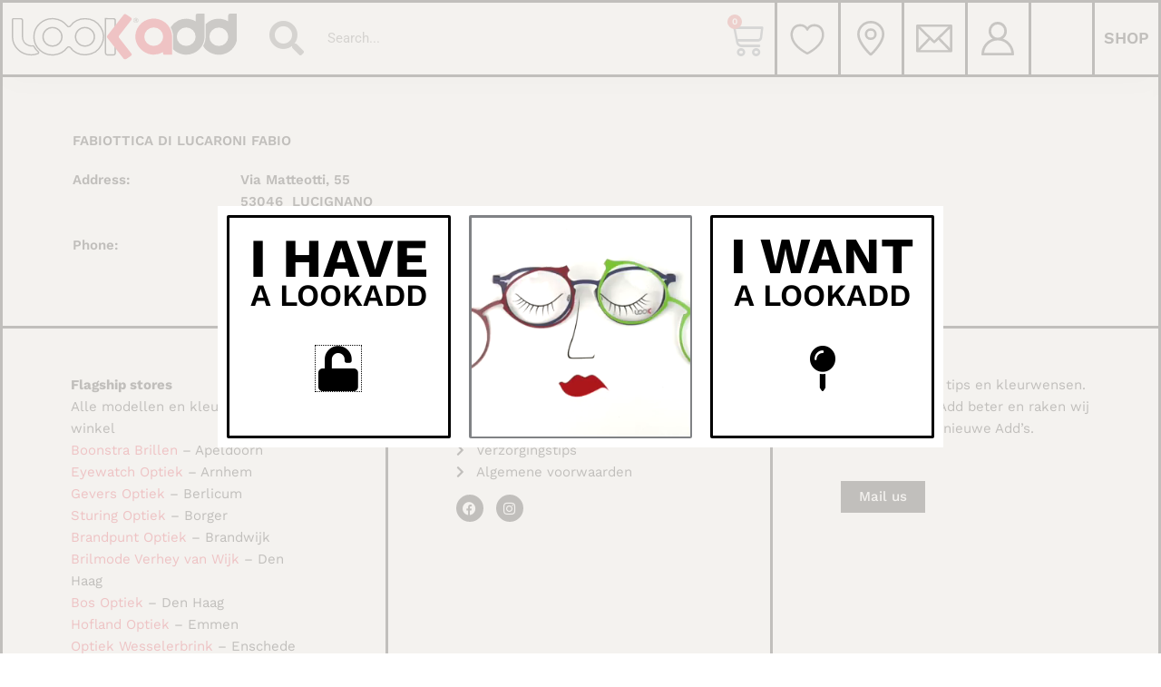

--- FILE ---
content_type: text/css; charset=utf-8
request_url: https://lookadd.com/wp-content/uploads/elementor/css/post-99.css?ver=1765440013
body_size: 1647
content:
.elementor-99 .elementor-element.elementor-element-781ea3e .elementor-repeater-item-70f166b.jet-parallax-section__layout .jet-parallax-section__image{background-size:auto;}.elementor-99 .elementor-element.elementor-element-9b202e9 .jet-mobile-menu__container .jet-mobile-menu__controls{padding:0px 0px 0px 0px;}.elementor-99 .elementor-element.elementor-element-9b202e9 .jet-mobile-menu__container .jet-mobile-menu__container-inner{padding:15px 30px 15px 30px;border-radius:0px 0px 0px 0px;}.elementor-99 .elementor-element.elementor-element-9b202e9 .jet-mobile-menu__container{border-radius:0px 0px 0px 0px;z-index:999;}.elementor-99 .elementor-element.elementor-element-9b202e9 .jet-mobile-menu-widget .jet-mobile-menu-cover{z-index:calc(999-1);}.elementor-99 .elementor-element.elementor-element-9b202e9 .jet-mobile-menu__container .jet-mobile-menu__after-template{padding:0px 0px 0px 0px;}.elementor-99 .elementor-element.elementor-element-9b202e9 .jet-mobile-menu__item .jet-menu-icon{align-self:center;justify-content:center;}.elementor-99 .elementor-element.elementor-element-9b202e9 .jet-mobile-menu__item .jet-menu-badge{align-self:flex-start;}.elementor-widget-image .widget-image-caption{color:var( --e-global-color-text );font-family:var( --e-global-typography-text-font-family ), Sans-serif;font-weight:var( --e-global-typography-text-font-weight );}.elementor-widget-search-form input[type="search"].elementor-search-form__input{font-family:var( --e-global-typography-text-font-family ), Sans-serif;font-weight:var( --e-global-typography-text-font-weight );}.elementor-widget-search-form .elementor-search-form__input,
					.elementor-widget-search-form .elementor-search-form__icon,
					.elementor-widget-search-form .elementor-lightbox .dialog-lightbox-close-button,
					.elementor-widget-search-form .elementor-lightbox .dialog-lightbox-close-button:hover,
					.elementor-widget-search-form.elementor-search-form--skin-full_screen input[type="search"].elementor-search-form__input{color:var( --e-global-color-text );fill:var( --e-global-color-text );}.elementor-widget-search-form .elementor-search-form__submit{font-family:var( --e-global-typography-text-font-family ), Sans-serif;font-weight:var( --e-global-typography-text-font-weight );background-color:var( --e-global-color-secondary );}.elementor-99 .elementor-element.elementor-element-23d918c .elementor-search-form{text-align:right;}.elementor-99 .elementor-element.elementor-element-23d918c .elementor-search-form__toggle{--e-search-form-toggle-size:30px;--e-search-form-toggle-color:#000000;--e-search-form-toggle-background-color:#FFFFFF00;--e-search-form-toggle-icon-size:calc(75em / 100);--e-search-form-toggle-border-width:0px;--e-search-form-toggle-border-radius:0px;}.elementor-99 .elementor-element.elementor-element-23d918c.elementor-search-form--skin-full_screen .elementor-search-form__container{background-color:#FFFFFFF5;}.elementor-99 .elementor-element.elementor-element-23d918c:not(.elementor-search-form--skin-full_screen) .elementor-search-form__container{border-radius:3px;}.elementor-99 .elementor-element.elementor-element-23d918c.elementor-search-form--skin-full_screen input[type="search"].elementor-search-form__input{border-radius:3px;}.elementor-widget-woocommerce-menu-cart .elementor-menu-cart__toggle .elementor-button{font-family:var( --e-global-typography-primary-font-family ), Sans-serif;font-weight:var( --e-global-typography-primary-font-weight );}.elementor-widget-woocommerce-menu-cart .elementor-menu-cart__product-name a{font-family:var( --e-global-typography-primary-font-family ), Sans-serif;font-weight:var( --e-global-typography-primary-font-weight );}.elementor-widget-woocommerce-menu-cart .elementor-menu-cart__product-price{font-family:var( --e-global-typography-primary-font-family ), Sans-serif;font-weight:var( --e-global-typography-primary-font-weight );}.elementor-widget-woocommerce-menu-cart .elementor-menu-cart__footer-buttons .elementor-button{font-family:var( --e-global-typography-primary-font-family ), Sans-serif;font-weight:var( --e-global-typography-primary-font-weight );}.elementor-widget-woocommerce-menu-cart .elementor-menu-cart__footer-buttons a.elementor-button--view-cart{font-family:var( --e-global-typography-primary-font-family ), Sans-serif;font-weight:var( --e-global-typography-primary-font-weight );}.elementor-widget-woocommerce-menu-cart .elementor-menu-cart__footer-buttons a.elementor-button--checkout{font-family:var( --e-global-typography-primary-font-family ), Sans-serif;font-weight:var( --e-global-typography-primary-font-weight );}.elementor-widget-woocommerce-menu-cart .woocommerce-mini-cart__empty-message{font-family:var( --e-global-typography-primary-font-family ), Sans-serif;font-weight:var( --e-global-typography-primary-font-weight );}.elementor-99 .elementor-element.elementor-element-fa26cca{--divider-style:solid;--subtotal-divider-style:solid;--elementor-remove-from-cart-button:none;--remove-from-cart-button:block;--toggle-button-icon-color:#000000;--toggle-button-background-color:#FFFFFF00;--toggle-button-border-color:#FFFFFF00;--toggle-button-icon-hover-color:#000000;--toggle-button-hover-background-color:#02010100;--toggle-button-hover-border-color:#FFFFFF00;--toggle-button-border-width:0px;--toggle-button-border-radius:0px;--toggle-icon-size:23px;--cart-border-style:none;--divider-width:0px;--subtotal-divider-top-width:0px;--subtotal-divider-right-width:0px;--subtotal-divider-bottom-width:0px;--subtotal-divider-left-width:0px;--cart-footer-layout:1fr 1fr;--products-max-height-sidecart:calc(100vh - 240px);--products-max-height-minicart:calc(100vh - 385px);--space-between-buttons:0px;--cart-footer-buttons-border-radius:0px;}body:not(.rtl) .elementor-99 .elementor-element.elementor-element-fa26cca .elementor-menu-cart__toggle .elementor-button-icon .elementor-button-icon-qty[data-counter]{right:-0.7em;top:-0.7em;}body.rtl .elementor-99 .elementor-element.elementor-element-fa26cca .elementor-menu-cart__toggle .elementor-button-icon .elementor-button-icon-qty[data-counter]{right:0.7em;top:-0.7em;left:auto;}.elementor-99 .elementor-element.elementor-element-fa26cca .widget_shopping_cart_content{--subtotal-divider-left-width:0;--subtotal-divider-right-width:0;}.elementor-99 .elementor-element.elementor-element-781ea3e{border-style:solid;}.elementor-99 .elementor-element.elementor-element-6a37b775 > .elementor-container > .elementor-column > .elementor-widget-wrap{align-content:center;align-items:center;}.elementor-99 .elementor-element.elementor-element-6a37b775 .elementor-repeater-item-2fffc29.jet-parallax-section__layout .jet-parallax-section__image{background-size:auto;}.elementor-99 .elementor-element.elementor-element-1769a4a1:not(.elementor-motion-effects-element-type-background) > .elementor-widget-wrap, .elementor-99 .elementor-element.elementor-element-1769a4a1 > .elementor-widget-wrap > .elementor-motion-effects-container > .elementor-motion-effects-layer{background-color:#FFFFFF;}.elementor-bc-flex-widget .elementor-99 .elementor-element.elementor-element-1769a4a1.elementor-column .elementor-widget-wrap{align-items:center;}.elementor-99 .elementor-element.elementor-element-1769a4a1.elementor-column.elementor-element[data-element_type="column"] > .elementor-widget-wrap.elementor-element-populated{align-content:center;align-items:center;}.elementor-99 .elementor-element.elementor-element-1769a4a1.elementor-column > .elementor-widget-wrap{justify-content:center;}.elementor-99 .elementor-element.elementor-element-1769a4a1 > .elementor-element-populated{border-style:solid;border-width:0px 0px 0px 0px;transition:background 0.3s, border 0.3s, border-radius 0.3s, box-shadow 0.3s;margin:0px 0px 0px 0px;--e-column-margin-right:0px;--e-column-margin-left:0px;padding:0px 0px 0px 0px;}.elementor-99 .elementor-element.elementor-element-1769a4a1 > .elementor-element-populated > .elementor-background-overlay{transition:background 0.3s, border-radius 0.3s, opacity 0.3s;}.elementor-99 .elementor-element.elementor-element-6a37b775:not(.elementor-motion-effects-element-type-background), .elementor-99 .elementor-element.elementor-element-6a37b775 > .elementor-motion-effects-container > .elementor-motion-effects-layer{background-color:#FFFFFF;}.elementor-99 .elementor-element.elementor-element-6a37b775{border-style:solid;border-width:0px 0px 3px 0px;border-color:#000000;box-shadow:0px 0px 38px 0px rgba(0,0,0,0.1);transition:background 0.3s, border 0.3s, border-radius 0.3s, box-shadow 0.3s;margin-top:0px;margin-bottom:0px;padding:0px 0px 0px 0px;}.elementor-99 .elementor-element.elementor-element-6a37b775 > .elementor-background-overlay{transition:background 0.3s, border-radius 0.3s, opacity 0.3s;}.elementor-theme-builder-content-area{height:400px;}.elementor-location-header:before, .elementor-location-footer:before{content:"";display:table;clear:both;}@media(min-width:768px){.elementor-99 .elementor-element.elementor-element-1769a4a1{width:73%;}.elementor-99 .elementor-element.elementor-element-ed31efc{width:27%;}}@media(max-width:1175px){.elementor-99 .elementor-element.elementor-element-36c9c91.elementor-column > .elementor-widget-wrap{justify-content:flex-start;}.elementor-99 .elementor-element.elementor-element-f7c569d img{width:100%;}.elementor-99 .elementor-element.elementor-element-844bced.elementor-column > .elementor-widget-wrap{justify-content:flex-end;}.elementor-99 .elementor-element.elementor-element-23d918c{width:auto;max-width:auto;}.elementor-99 .elementor-element.elementor-element-23d918c > .elementor-widget-container{padding:10px 0px 0px 0px;}.elementor-99 .elementor-element.elementor-element-fa26cca{width:auto;max-width:auto;--main-alignment:right;}.elementor-99 .elementor-element.elementor-element-6a37b775{padding:20px 20px 20px 20px;}}@media(max-width:767px){.elementor-99 .elementor-element.elementor-element-36c9c91{width:25%;z-index:1001;}.elementor-bc-flex-widget .elementor-99 .elementor-element.elementor-element-36c9c91.elementor-column .elementor-widget-wrap{align-items:center;}.elementor-99 .elementor-element.elementor-element-36c9c91.elementor-column.elementor-element[data-element_type="column"] > .elementor-widget-wrap.elementor-element-populated{align-content:center;align-items:center;}.elementor-99 .elementor-element.elementor-element-36c9c91.elementor-column > .elementor-widget-wrap{justify-content:flex-start;}.elementor-99 .elementor-element.elementor-element-9b202e9{width:auto;max-width:auto;align-self:center;}.elementor-99 .elementor-element.elementor-element-9b202e9 .jet-mobile-menu__toggle .jet-mobile-menu__toggle-icon i{font-size:24px;}.elementor-99 .elementor-element.elementor-element-9b202e9 .jet-mobile-menu__toggle .jet-mobile-menu__toggle-icon svg{width:24px;}.elementor-99 .elementor-element.elementor-element-9b202e9 .jet-mobile-menu__container .jet-mobile-menu__back i{font-size:24px;}.elementor-99 .elementor-element.elementor-element-9b202e9 .jet-mobile-menu__container .jet-mobile-menu__back svg{width:24px;}.elementor-99 .elementor-element.elementor-element-9b202e9 .jet-mobile-menu__breadcrumbs .breadcrumb-divider i{font-size:8px;}.elementor-99 .elementor-element.elementor-element-9b202e9 .jet-mobile-menu__breadcrumbs .breadcrumb-divider svg{width:8px;}.elementor-99 .elementor-element.elementor-element-9b202e9 .jet-mobile-menu__container{width:100%;}.elementor-99 .elementor-element.elementor-element-9b202e9 .jet-mobile-menu__item .jet-menu-icon img{width:24px;}.elementor-99 .elementor-element.elementor-element-9b202e9 .jet-mobile-menu__item .jet-menu-icon svg{width:24px;}.elementor-99 .elementor-element.elementor-element-9b202e9 .jet-mobile-menu__item .jet-dropdown-arrow i{font-size:24px;}.elementor-99 .elementor-element.elementor-element-9b202e9 .jet-mobile-menu__item .jet-dropdown-arrow svg{width:24px;}.elementor-99 .elementor-element.elementor-element-7daf641{width:50%;}.elementor-bc-flex-widget .elementor-99 .elementor-element.elementor-element-7daf641.elementor-column .elementor-widget-wrap{align-items:center;}.elementor-99 .elementor-element.elementor-element-7daf641.elementor-column.elementor-element[data-element_type="column"] > .elementor-widget-wrap.elementor-element-populated{align-content:center;align-items:center;}.elementor-99 .elementor-element.elementor-element-7daf641.elementor-column > .elementor-widget-wrap{justify-content:center;}.elementor-99 .elementor-element.elementor-element-f7c569d img{width:90%;}.elementor-99 .elementor-element.elementor-element-844bced{width:25%;}.elementor-bc-flex-widget .elementor-99 .elementor-element.elementor-element-844bced.elementor-column .elementor-widget-wrap{align-items:center;}.elementor-99 .elementor-element.elementor-element-844bced.elementor-column.elementor-element[data-element_type="column"] > .elementor-widget-wrap.elementor-element-populated{align-content:center;align-items:center;}.elementor-99 .elementor-element.elementor-element-844bced.elementor-column > .elementor-widget-wrap{justify-content:center;}.elementor-99 .elementor-element.elementor-element-844bced > .elementor-element-populated{margin:0px 0px 0px 0px;--e-column-margin-right:0px;--e-column-margin-left:0px;padding:0px 0px 0px 0px;}.elementor-99 .elementor-element.elementor-element-23d918c{width:auto;max-width:auto;}.elementor-99 .elementor-element.elementor-element-23d918c > .elementor-widget-container{margin:10px 10px -8px -10px;padding:0px 0px 0px 0px;}.elementor-99 .elementor-element.elementor-element-fa26cca{width:auto;max-width:auto;--toggle-icon-padding:0px 0px 0px 0px;--product-divider-gap:10px;--cart-footer-layout:1fr;--products-max-height-sidecart:calc(100vh - 300px);--products-max-height-minicart:calc(100vh - 450px);--space-between-buttons:10px;}.elementor-99 .elementor-element.elementor-element-fa26cca > .elementor-widget-container{padding:2px 0px 0px 0px;}.elementor-99 .elementor-element.elementor-element-781ea3e{border-width:0px 0px 3px 0px;padding:5px 0px 5px 0px;z-index:1002;}.elementor-99 .elementor-element.elementor-element-1769a4a1{width:70%;}.elementor-99 .elementor-element.elementor-element-6a37b775{padding:020px 020px 020px 020px;}}

--- FILE ---
content_type: text/css; charset=utf-8
request_url: https://lookadd.com/wp-content/uploads/elementor/css/post-198.css?ver=1765440013
body_size: 1098
content:
.elementor-198 .elementor-element.elementor-element-79ad05e1 > .elementor-container > .elementor-column > .elementor-widget-wrap{align-content:center;align-items:center;}.elementor-198 .elementor-element.elementor-element-79ad05e1 .elementor-repeater-item-b7441b6.jet-parallax-section__layout .jet-parallax-section__image{background-size:auto;}.elementor-198 .elementor-element.elementor-element-19b6fef8:not(.elementor-motion-effects-element-type-background) > .elementor-widget-wrap, .elementor-198 .elementor-element.elementor-element-19b6fef8 > .elementor-widget-wrap > .elementor-motion-effects-container > .elementor-motion-effects-layer{background-color:#FFFFFF;}.elementor-bc-flex-widget .elementor-198 .elementor-element.elementor-element-19b6fef8.elementor-column .elementor-widget-wrap{align-items:flex-start;}.elementor-198 .elementor-element.elementor-element-19b6fef8.elementor-column.elementor-element[data-element_type="column"] > .elementor-widget-wrap.elementor-element-populated{align-content:flex-start;align-items:flex-start;}.elementor-198 .elementor-element.elementor-element-19b6fef8 > .elementor-widget-wrap > .elementor-widget:not(.elementor-widget__width-auto):not(.elementor-widget__width-initial):not(:last-child):not(.elementor-absolute){margin-bottom:0px;}.elementor-198 .elementor-element.elementor-element-19b6fef8 > .elementor-element-populated{border-style:solid;border-width:3px 3px 0px 0px;border-color:#000000;transition:background 0.3s, border 0.3s, border-radius 0.3s, box-shadow 0.3s;margin:0px 0px -250px 0px;--e-column-margin-right:0px;--e-column-margin-left:0px;padding:50px 75px 53px 75px;}.elementor-198 .elementor-element.elementor-element-19b6fef8 > .elementor-element-populated > .elementor-background-overlay{transition:background 0.3s, border-radius 0.3s, opacity 0.3s;}.elementor-widget-text-editor{font-family:var( --e-global-typography-text-font-family ), Sans-serif;font-weight:var( --e-global-typography-text-font-weight );color:var( --e-global-color-text );}.elementor-widget-text-editor.elementor-drop-cap-view-stacked .elementor-drop-cap{background-color:var( --e-global-color-primary );}.elementor-widget-text-editor.elementor-drop-cap-view-framed .elementor-drop-cap, .elementor-widget-text-editor.elementor-drop-cap-view-default .elementor-drop-cap{color:var( --e-global-color-primary );border-color:var( --e-global-color-primary );}.elementor-198 .elementor-element.elementor-element-80897e1{width:var( --container-widget-width, 108.476% );max-width:108.476%;--container-widget-width:108.476%;--container-widget-flex-grow:0;column-gap:0px;}.elementor-198 .elementor-element.elementor-element-eae9839:not(.elementor-motion-effects-element-type-background) > .elementor-widget-wrap, .elementor-198 .elementor-element.elementor-element-eae9839 > .elementor-widget-wrap > .elementor-motion-effects-container > .elementor-motion-effects-layer{background-color:#FFFFFF;}.elementor-bc-flex-widget .elementor-198 .elementor-element.elementor-element-eae9839.elementor-column .elementor-widget-wrap{align-items:flex-start;}.elementor-198 .elementor-element.elementor-element-eae9839.elementor-column.elementor-element[data-element_type="column"] > .elementor-widget-wrap.elementor-element-populated{align-content:flex-start;align-items:flex-start;}.elementor-198 .elementor-element.elementor-element-eae9839 > .elementor-widget-wrap > .elementor-widget:not(.elementor-widget__width-auto):not(.elementor-widget__width-initial):not(:last-child):not(.elementor-absolute){margin-bottom:13px;}.elementor-198 .elementor-element.elementor-element-eae9839 > .elementor-element-populated{border-style:solid;border-width:3px 3px 0px 0px;border-color:#000000;transition:background 0.3s, border 0.3s, border-radius 0.3s, box-shadow 0.3s;margin:0px 0px -250px 0px;--e-column-margin-right:0px;--e-column-margin-left:0px;padding:50px 75px 50px 75px;}.elementor-198 .elementor-element.elementor-element-eae9839 > .elementor-element-populated > .elementor-background-overlay{transition:background 0.3s, border-radius 0.3s, opacity 0.3s;}.elementor-widget-icon-list .elementor-icon-list-item:not(:last-child):after{border-color:var( --e-global-color-text );}.elementor-widget-icon-list .elementor-icon-list-icon i{color:var( --e-global-color-primary );}.elementor-widget-icon-list .elementor-icon-list-icon svg{fill:var( --e-global-color-primary );}.elementor-widget-icon-list .elementor-icon-list-item > .elementor-icon-list-text, .elementor-widget-icon-list .elementor-icon-list-item > a{font-family:var( --e-global-typography-text-font-family ), Sans-serif;font-weight:var( --e-global-typography-text-font-weight );}.elementor-widget-icon-list .elementor-icon-list-text{color:var( --e-global-color-secondary );}.elementor-198 .elementor-element.elementor-element-fe651e4 .elementor-icon-list-icon i{color:#000000;transition:color 0.3s;}.elementor-198 .elementor-element.elementor-element-fe651e4 .elementor-icon-list-icon svg{fill:#000000;transition:fill 0.3s;}.elementor-198 .elementor-element.elementor-element-fe651e4{--e-icon-list-icon-size:14px;--icon-vertical-offset:0px;}.elementor-198 .elementor-element.elementor-element-fe651e4 .elementor-icon-list-text{color:#000000;transition:color 0.3s;}.elementor-198 .elementor-element.elementor-element-80231e6{--grid-template-columns:repeat(0, auto);--icon-size:15px;--grid-column-gap:10px;--grid-row-gap:0px;}.elementor-198 .elementor-element.elementor-element-80231e6 .elementor-widget-container{text-align:left;}.elementor-198 .elementor-element.elementor-element-80231e6 .elementor-social-icon{background-color:#000000;--icon-padding:0.5em;}.elementor-198 .elementor-element.elementor-element-80231e6 .elementor-social-icon i{color:#FFFFFF;}.elementor-198 .elementor-element.elementor-element-80231e6 .elementor-social-icon svg{fill:#FFFFFF;}.elementor-198 .elementor-element.elementor-element-80231e6 .elementor-social-icon:hover{background-color:#757575;}.elementor-198 .elementor-element.elementor-element-80231e6 .elementor-social-icon:hover i{color:#FFFFFF;}.elementor-198 .elementor-element.elementor-element-80231e6 .elementor-social-icon:hover svg{fill:#FFFFFF;}.elementor-198 .elementor-element.elementor-element-3e4946b:not(.elementor-motion-effects-element-type-background) > .elementor-widget-wrap, .elementor-198 .elementor-element.elementor-element-3e4946b > .elementor-widget-wrap > .elementor-motion-effects-container > .elementor-motion-effects-layer{background-color:#FFFFFF;}.elementor-bc-flex-widget .elementor-198 .elementor-element.elementor-element-3e4946b.elementor-column .elementor-widget-wrap{align-items:flex-start;}.elementor-198 .elementor-element.elementor-element-3e4946b.elementor-column.elementor-element[data-element_type="column"] > .elementor-widget-wrap.elementor-element-populated{align-content:flex-start;align-items:flex-start;}.elementor-198 .elementor-element.elementor-element-3e4946b > .elementor-element-populated{border-style:solid;border-width:3px 0px 0px 0px;border-color:#000000;transition:background 0.3s, border 0.3s, border-radius 0.3s, box-shadow 0.3s;margin:0px 0px -120px 0px;--e-column-margin-right:0px;--e-column-margin-left:0px;padding:50px 75px 0px 75px;}.elementor-198 .elementor-element.elementor-element-3e4946b > .elementor-element-populated > .elementor-background-overlay{transition:background 0.3s, border-radius 0.3s, opacity 0.3s;}.elementor-widget-button .elementor-button{background-color:var( --e-global-color-accent );font-family:var( --e-global-typography-accent-font-family ), Sans-serif;font-weight:var( --e-global-typography-accent-font-weight );}.elementor-198 .elementor-element.elementor-element-747ea7c .elementor-button{background-color:var( --e-global-color-primary );border-radius:0px 0px 0px 0px;padding:10px 20px 10px 20px;}.elementor-198 .elementor-element.elementor-element-747ea7c .elementor-button:hover, .elementor-198 .elementor-element.elementor-element-747ea7c .elementor-button:focus{background-color:var( --e-global-color-secondary );}.elementor-198 .elementor-element.elementor-element-79ad05e1 > .elementor-container{min-height:576px;}.elementor-198 .elementor-element.elementor-element-79ad05e1{border-style:solid;border-width:0px 0px 3px 0px;border-color:#000000;transition:background 0.3s, border 0.3s, border-radius 0.3s, box-shadow 0.3s;margin-top:0px;margin-bottom:0px;padding:17px 0px 0px 0px;z-index:14;}.elementor-198 .elementor-element.elementor-element-79ad05e1 > .elementor-background-overlay{transition:background 0.3s, border-radius 0.3s, opacity 0.3s;}.elementor-theme-builder-content-area{height:400px;}.elementor-location-header:before, .elementor-location-footer:before{content:"";display:table;clear:both;}@media(max-width:1175px){.elementor-198 .elementor-element.elementor-element-19b6fef8 > .elementor-element-populated{padding:10px 10px 10px 10px;}.elementor-198 .elementor-element.elementor-element-eae9839 > .elementor-element-populated{padding:10px 10px 10px 10px;}.elementor-198 .elementor-element.elementor-element-3e4946b > .elementor-element-populated{margin:0px 0px 0px 0px;--e-column-margin-right:0px;--e-column-margin-left:0px;padding:10px 10px 10px 10px;}.elementor-198 .elementor-element.elementor-element-79ad05e1{padding:0px 0px 0px 0px;}}@media(max-width:767px){.elementor-198 .elementor-element.elementor-element-19b6fef8 > .elementor-element-populated{border-width:3px 0px 0px 0px;padding:20px 20px 20px 20px;}.elementor-198 .elementor-element.elementor-element-eae9839 > .elementor-element-populated{border-width:3px 0px 0px 0px;padding:20px 20px 20px 20px;}.elementor-198 .elementor-element.elementor-element-3e4946b > .elementor-element-populated{border-width:3px 0px 0px 0px;padding:20px 20px 20px 20px;}.elementor-198 .elementor-element.elementor-element-79ad05e1{padding:0px 0px 0px 0px;}}

--- FILE ---
content_type: text/css; charset=utf-8
request_url: https://lookadd.com/wp-content/uploads/elementor/css/post-85830.css?ver=1765440294
body_size: 198
content:
.elementor-85830 .elementor-element.elementor-element-e87f980{padding:50px 0px 50px 0px;}.elementor-widget-theme-post-title .elementor-heading-title{font-family:var( --e-global-typography-primary-font-family ), Sans-serif;font-weight:var( --e-global-typography-primary-font-weight );color:var( --e-global-color-primary );}.elementor-widget-heading .elementor-heading-title{font-family:var( --e-global-typography-primary-font-family ), Sans-serif;font-weight:var( --e-global-typography-primary-font-weight );color:var( --e-global-color-primary );}.elementor-85830 .elementor-element.elementor-element-47fa694{width:auto;max-width:auto;}.elementor-85830 .elementor-element.elementor-element-47fa694 > .elementor-widget-container{padding:0px 10px 0px 0px;}.elementor-85830 .elementor-element.elementor-element-6c7c324{width:auto;max-width:auto;}.elementor-85830 .elementor-element.elementor-element-adce5a9{width:auto;max-width:auto;}.elementor-85830 .elementor-element.elementor-element-adce5a9 > .elementor-widget-container{padding:0px 10px 0px 0px;}.elementor-85830 .elementor-element.elementor-element-4bd1a99{width:auto;max-width:auto;}.elementor-85830 .elementor-element.elementor-element-4bd1a99 > .elementor-widget-container{padding:0px 10px 0px 0px;}@media(min-width:768px){.elementor-85830 .elementor-element.elementor-element-5e67162{width:16.516%;}.elementor-85830 .elementor-element.elementor-element-11a2601{width:83.484%;}.elementor-85830 .elementor-element.elementor-element-0886f41{width:16.516%;}.elementor-85830 .elementor-element.elementor-element-cace588{width:83.484%;}.elementor-85830 .elementor-element.elementor-element-8d9995b{width:16.516%;}.elementor-85830 .elementor-element.elementor-element-6bc93bf{width:83.484%;}.elementor-85830 .elementor-element.elementor-element-e857e4b{width:16.516%;}.elementor-85830 .elementor-element.elementor-element-6c1ced4{width:83.484%;}}

--- FILE ---
content_type: text/css; charset=utf-8
request_url: https://lookadd.com/wp-content/uploads/elementor/css/post-1094.css?ver=1765440013
body_size: 543
content:
.elementor-1094 .elementor-element.elementor-element-336cd42 .elementor-repeater-item-3ddd7ac.jet-parallax-section__layout .jet-parallax-section__image{background-size:auto;}.elementor-widget-icon-box.elementor-view-stacked .elementor-icon{background-color:var( --e-global-color-primary );}.elementor-widget-icon-box.elementor-view-framed .elementor-icon, .elementor-widget-icon-box.elementor-view-default .elementor-icon{fill:var( --e-global-color-primary );color:var( --e-global-color-primary );border-color:var( --e-global-color-primary );}.elementor-widget-icon-box .elementor-icon-box-title, .elementor-widget-icon-box .elementor-icon-box-title a{font-family:var( --e-global-typography-primary-font-family ), Sans-serif;font-weight:var( --e-global-typography-primary-font-weight );}.elementor-widget-icon-box .elementor-icon-box-title{color:var( --e-global-color-primary );}.elementor-widget-icon-box:has(:hover) .elementor-icon-box-title,
					 .elementor-widget-icon-box:has(:focus) .elementor-icon-box-title{color:var( --e-global-color-primary );}.elementor-widget-icon-box .elementor-icon-box-description{font-family:var( --e-global-typography-text-font-family ), Sans-serif;font-weight:var( --e-global-typography-text-font-weight );color:var( --e-global-color-text );}.elementor-1094 .elementor-element.elementor-element-409c308 .elementor-icon-box-wrapper{text-align:center;}.elementor-1094 .elementor-element.elementor-element-409c308{--icon-box-icon-margin:15px;}.elementor-1094 .elementor-element.elementor-element-409c308 .elementor-icon-box-title, .elementor-1094 .elementor-element.elementor-element-409c308 .elementor-icon-box-title a{font-family:"Work Sans", Sans-serif;font-size:60px;font-weight:700;}.elementor-1094 .elementor-element.elementor-element-409c308 .elementor-icon-box-description{font-family:"Work Sans", Sans-serif;font-size:34px;font-weight:600;}.elementor-1094 .elementor-element.elementor-element-48be6bd > .elementor-widget-container{border-style:solid;border-width:3px 3px 3px 3px;border-radius:2px 2px 2px 2px;}.elementor-1094 .elementor-element.elementor-element-48be6bd .elementor-wrapper{--video-aspect-ratio:1;}.elementor-1094 .elementor-element.elementor-element-4937778 .elementor-icon-box-wrapper{text-align:center;}.elementor-1094 .elementor-element.elementor-element-4937778{--icon-box-icon-margin:15px;}.elementor-1094 .elementor-element.elementor-element-4937778 .elementor-icon-box-title, .elementor-1094 .elementor-element.elementor-element-4937778 .elementor-icon-box-title a{font-family:"Work Sans", Sans-serif;font-size:56px;font-weight:700;}.elementor-1094 .elementor-element.elementor-element-4937778 .elementor-icon-box-description{font-family:"Work Sans", Sans-serif;font-size:34px;font-weight:600;}#elementor-popup-modal-1094 .dialog-widget-content{animation-duration:0.5s;}#elementor-popup-modal-1094{background-color:rgba(242, 239, 236, 0.8);justify-content:center;align-items:center;pointer-events:all;}#elementor-popup-modal-1094 .dialog-message{width:800px;height:auto;}@media(max-width:1175px){#elementor-popup-modal-1094 .dialog-message{width:90vw;}}@media(max-width:767px){.elementor-1094 .elementor-element.elementor-element-409c308 .elementor-icon{font-size:30px;}.elementor-1094 .elementor-element.elementor-element-409c308 .elementor-icon-box-title, .elementor-1094 .elementor-element.elementor-element-409c308 .elementor-icon-box-title a{font-size:36px;}.elementor-1094 .elementor-element.elementor-element-409c308 .elementor-icon-box-description{font-size:20px;}.elementor-1094 .elementor-element.elementor-element-4937778 > .elementor-widget-container{margin:0px 0px 0px 0px;}.elementor-1094 .elementor-element.elementor-element-4937778 .elementor-icon{font-size:35px;}.elementor-1094 .elementor-element.elementor-element-4937778 .elementor-icon-box-title, .elementor-1094 .elementor-element.elementor-element-4937778 .elementor-icon-box-title a{font-size:32px;}.elementor-1094 .elementor-element.elementor-element-4937778 .elementor-icon-box-description{font-size:20px;}#elementor-popup-modal-1094 .dialog-message{width:200px;}}

--- FILE ---
content_type: text/css; charset=utf-8
request_url: https://lookadd.com/wp-content/cache/min/1/wp-content/themes/allround-web/style.css?ver=1765441873
body_size: 4274
content:
::-webkit-scrollbar{width:5px}::-webkit-scrollbar-track{background:#fff}::-webkit-scrollbar-thumb{background:#000}::-webkit-scrollbar-thumb:hover{background:#555}body{border:3px solid #000;border-bottom:none!important}.site-content{background-color:#fff}.entry-title{font-weight:700}.aw-product-img-wrapper{display:block;position:relative;height:500px;width:100%;max-width:1000px;border:none;border-radius:100px;overflow:hidden;margin:auto}.aw-product-background{z-index:1;object-fit:cover;border:2px solid transparent!important}.aw-product-mask{z-index:2;object-fit:contain}.aw-select-model-img-wrapper{display:inline-block;position:relative;height:117px;width:230px;border:2px solid #000;border-radius:2px;overflow:hidden;background-color:#464646;margin-right:10px;cursor:pointer}.aw-select-model-img-wrapper-with-nr{width:240px;display:inline-block;position:relative;padding-bottom:10px}.aw-select-model-img-wrapper.checked{border-color:#e2152a;background-color:#fff}.awframenummers{margin-top:-10px;color:#000;display:block}.aw-red-img{display:none}.aw-select-model-img-wrapper:hover .aw-red-img,.aw-select-model-img-wrapper.checked .aw-red-img{display:block}.aw-select-model-img-wrapper:hover .aw-white-img,.aw-select-model-img-wrapper.checked .aw-white-img{display:none}.aw-select-model-img-wrapper:hover{border-color:#e2152a;background-color:#fff}.aw-select-model-img-wrapper .aw-select-product-mask,body.woocommerce div.product div.images img.aw-product-mask,body.woocommerce div.product div.images img.aw-product-background{position:absolute;top:0;left:0;display:block;width:100%;min-width:auto;max-width:1000px;box-shadow:none;object-fit:contain;height:100%;min-height:100%;max-height:100%}body.woocommerce div.product div.images img.aw-product-background{border-radius:100px}body .aw-sale-left,body .aw-product-title{width:50%;display:inline-block;position:relative;font-size:45px}body .aw-product-title{text-align:right;font-weight:700}body .aw-sale-left span{background-color:#ea0f30;color:#fff;padding:15px;position:relative;top:0;display:inline-block;margin-top:0}body .aw-onder-deel-uitgelicht{height:400px;display:block;position:relative}body .aw-homepage-uitgelicht-wrapper{color:#000}body .aw-homepage-uitgelicht-wrapper .aw-onder-deel-uitgelicht img{position:absolute;top:0;left:0;display:block;width:100%;min-width:100%;max-width:100%;box-shadow:none;object-fit:contain;height:100%;min-height:100%;max-height:100%}.aw-menu-wrapper{height:79px;max-height:100px;display:block;width:100%}.aw-menu-inner-blokje{position:relative;height:100%;display:block;float:right;width:5vw;max-width:90px;min-width:70px;padding:10px;border-right:3px solid #000;text-align:center;box-sizing:border-box;opacity:1}body .aw-menu-inner-blokje.aw-menu-icon_menu{padding-left:0;padding-right:0;padding-top:0;padding-bottom:0}body .aw-menu-inner-blokje.aw-menu-icon_menu ul>.menu-item.menu-item-has-children>a{padding-top:21px}body .aw-menu-inner-blokje:first-child{border:none!important;z-index:9993}.aw-menu-inner-blokje img{height:100%;width:40px;object-fit:contain;vertical-align:middle}.aw-menu-inner-blokje .wpml-ls img{width:34px;height:20px;object-fit:contain;margin:3px 0}.aw-menu-icon_location .aw-menu-inner-icon-img{width:30px!important}.aw-menu-icon_user .aw-menu-inner-icon-img,.aw-menu-icon_cart .aw-menu-inner-icon-img{width:36px!important}.aw-menu-inner-blokje .menu-link .fas{font-size:45px;margin-top:-3px;margin-bottom:3px;margin-left:-1px;width:100%}.aw-menu-inner-blokje nav{width:100%}.aw-menu-inner-blokje nav>ul{margin:0!important;padding:0!important;display:block!important;width:100%}.aw-menu-inner-blokje nav .sub-arrow{display:none!important}.aw-product-img-wrapper{display:none}.aw-product-img-wrapper.checked{display:block!important}.aw-fixed-product-sidebar{top:0;right:0;max-width:100%;position:fixed;display:block;width:27vw!important;border-top:3px solid #000;background-color:#fff;z-index:11}.aw-fixed-product-sidebar .elementor-container.elementor-column-gap-default{margin:0}.aw-winkelmand-productpagina-css .elementor-add-to-cart form{display:block!important}.aw-winkelmand-productpagina-css .aw-single-product-modellen-wrapper{width:100%;font-size:20px;font-weight:400}body :is(.elementor-widget-woocommerce-product-add-to-cart,body .woocommerce div.product .elementor-widget-woocommerce-product-add-to-cart,body .elementor-widget-wc-add-to-cart,body .woocommerce div.product .elementor-widget-wc-add-to-cart) .quantity input,body div .aw-winkelmand-productpagina-css .quantity input,body div .aw-winkelmand-productpagina-css .quantity .qty,.woocommerce div.product .aw-winkelmand-productpagina-css form.cart .button.single_add_to_cart_button{height:50px;display:inline-block;margin-top:20px}.aw-fixed-archive-sidebar{position:fixed;top:0;left:0;max-width:100%;position:fixed;display:block;width:15vw!important;border-top:3px solid #000;background-color:#fff;z-index:11}.aw-fixed-archive-sidebar .elementor-container.elementor-column-gap-default{margin:0}@media(max-width:1025px){.aw-fixed-archive-sidebar{display:none!important}}.aw-pas-op-aantal-winkelmand{display:none;color:#f44}.elementor-menu-cart__main{border:3px solid #000}@media(min-width:767px){.elementor-menu-cart__container .elementor-menu-cart__main{width:28vw!important}}.elementor-menu-cart__close-button:after,.elementor-menu-cart__close-button:before{background:#000000!important}.elementor-menu-cart__close-button{height:40px!important;width:40px!important}body .elementor-menu-cart__product-name,body .elementor-menu-cart__product-price{font-size:18px;padding-left:20px;text-align:left;color:#000}body .elementor-menu-cart__product-remove{align-self:end;justify-self:end;color:#000;width:28px;height:28px;border-radius:20px;border:1px solid #000;text-align:center;overflow:hidden;position:relative}body .elementor-menu-cart__product-remove:after,body .elementor-menu-cart__product-remove:before{content:"";position:absolute;height:1px;width:50%;top:50%;left:25%;margin-top:-1px;background:#000;z-index:1}.woocommerce-page.woocommerce-checkout form #order_review_heading,.woocommerce.woocommerce-checkout form #order_review_heading,.woocommerce-page.woocommerce-checkout form #order_review,.woocommerce.woocommerce-checkout form #order_review,.woocommerce form .form-row textarea,.woocommerce input[type=email],.woocommerce input[type=number],.woocommerce input[type=password],.woocommerce input[type=reset],.woocommerce input[type=search],.woocommerce input[type=tel],.woocommerce input[type=text],.woocommerce input[type=url],.woocommerce textarea,.woocommerce-page form .form-row textarea,.woocommerce-page input[type=email],.woocommerce-page input[type=number],.woocommerce-page input[type=password],.woocommerce-page input[type=reset],.woocommerce-page input[type=search],.woocommerce-page input[type=tel],.woocommerce-page input[type=text],.woocommerce-page input[type=url],.woocommerce-page textarea,.woocommerce-page.woocommerce-checkout form #order_review td,.woocommerce-page.woocommerce-checkout form #order_review th,.woocommerce.woocommerce-checkout form #order_review td,.woocommerce.woocommerce-checkout form #order_review th,.woocommerce .select2-container .select2-selection--single,.woocommerce select,.woocommerce-page .select2-container .select2-selection--single,.woocommerce-page select{border-color:#000}body .aw-product-img-wrapper-loop{height:176px;max-height:176px;min-height:176px}body .aw-product-img-wrapper-loop img{position:absolute;width:100%;min-width:100%;max-width:100%;height:176px;max-height:176px;min-height:176px;top:0;left:0;object-fit:contain}body .aw-product-img-wrapper-loop-thumb{height:70px;max-height:70px;min-height:70px;display:block;position:relative}body .aw-product-img-wrapper-loop-thumb img{display:block;position:absolute;width:100%;min-width:100%;max-width:100%;height:70px;max-height:70px;min-height:70px;top:0;left:0;object-fit:contain;z-index:2}body .aw-product-img-wrapper-loop-thumb .awbril{z-index:3}.elementor-282 .elementor-element.elementor-element-282 .elementor-menu-cart__toggle .elementor-button:hover,.elementor-282 .elementor-element.elementor-element-282 .elementor-menu-cart__toggle .elementor-button:active{background:transparent!important;opacity:.8}.aw-header-blok-1 img{max-width:270px;padding:12px 10px;height:100%;width:100%}.aw-header-blok-1{width:21%;display:block;float:left;height:100%;min-height:100%;position:relative}.aw-header-blok-2{width:33%;display:block;float:left;height:100%;min-height:100%;position:relative}.aw-header-blok-3{width:46%;display:block;float:left;height:100%;min-height:100%;position:relative}.woocommerce-account main header,.woocommerce-cart main header{padding-top:25px;font-size:40px;font-weight:700;text-transform:uppercase;margin:0 0 20px 0!important}.woocommerce-account main header h1,.woocommerce-cart main header h1{font-weight:700}.woocommerce-MyAccount-navigation li{font-weight:700;padding-top:10px;padding-bottom:10px}.woocommerce-MyAccount-navigation-link{border:1px solid #000}.woocommerce-MyAccount-navigation ul{border:1px solid #000}.woocommerce-MyAccount-navigation-link.is-active a{background:transparent!important}.aw-footer-height{height:480px}@media(max-width:767px){footer .aw-footer-height{height:230px}footer .aw-footer-height.aw-footer-height-first{height:575px}}.aw-top-mobile-header-menu li a{background-color:#000000!important;color:#ffffff!important;padding:5px 10px!important;border-radius:12px!important;font-weight:500!important;-webkit-font-smoothing:antialiased;-moz-osx-font-smoothing:grayscale}body .jet-mobile-menu__item>.jet-mobile-menu__list{padding:10px 0 0 0!important}.jet-mobile-menu__container-inner .jet-mobile-menu__controls .jet-mobile-menu__back{position:absolute;right:22px;top:27px}.jet-mobile-menu__header-template-content .elementor-widget-wrap,.jet-mobile-menu__after-template-content .elementor-widget-wrap{padding-left:0!important}@media(max-width:767px){body.single-product .product .aw-sale-left{position:absolute!important;margin-top:-80px!important;right:0!important}.elementor-search-form--skin-full_screen .elementor-search-form__container{padding-bottom:45vh}.elementor-lightbox .dialog-lightbox-close-button{cursor:pointer;position:absolute;font-size:var(--lightbox-header-icons-size);right:.75em;margin-top:0px!important;padding:0!important;z-index:2;line-height:1;font-size:30px!important;top:20px!important}}.aw-header-lege-kolom{order:2;width:0!important;max-width:0!important}.aw-header-volle-kolom{order:1;width:100%!important;max-width:100%!important}.post-type-archive .aw-header-lege-kolom,.archive .aw-header-lege-kolom{order:1;width:15vw!important;max-width:15vw!important}.post-type-archive .aw-header-volle-kolom,.archive .aw-header-volle-kolom{order:2;width:85vw!important;max-width:85vw!important}.single-product .aw-header-lege-kolom,.product-template-default .aw-header-lege-kolom{order:2;width:27vw!important;max-width:27vw!important}.single-product .aw-header-volle-kolom,.product-template-default .aw-header-volle-kolom{order:1;width:73vw!important;max-width:73vw!important}@media(min-width:768px){.woocommerce-notices-wrapper{width:73vw!important}}body .aw-look-add-pop-up-box{height:100%;min-height:100%;border:3px solid #000;border-radius:2px;cursor:pointer}body .aw-look-add-pop-up-box .elementor-icon-box-title{height:60px}body .aw-look-add-pop-up-box .elementor-icon-box-wrapper{display:flex;flex-direction:column}body .aw-look-add-pop-up-box .elementor-icon-box-icon{order:2;width:100%;text-align:center;padding-top:30px}body .aw-look-add-pop-up-box .elementor-icon-box-content{order:1;width:100%;text-align:center}body.single-product .product .aw-sale-left{font-size:28px;position:absolute;margin-top:-110px}@media(max-width:1171px){body .aw-fixed-product-sidebar,body .aw-fixed-product-sidebar .elementor-widget-wrap{position:static!important;display:block!important;border:none!important;width:100%!important}body .aw-product-title{font-size:23px;width:70%}body .aw-sale-left{width:30%;display:inline-block;position:relative;font-size:15px;font-weight:700}body .aw-onder-deel-uitgelicht{height:200px}body .aw-boven-deel-uitgelicht{padding:0 15px}body .aw-look-add-pop-up-box .elementor-icon-box-title{height:30px}body .woocommerce-product-gallery{padding:0!important;margin:0!important}body .aw-product-img-wrapper{height:230px}}body .aw-btn-color-home .elementor-button{width:100%}.eicon,.fas,.fas:before{color:#000}.home-page-kleuren-slider .jet-carousel__item-inner img{display:none}.home-page-kleuren-slider .jet-carousel__item-title{width:100%;font-size:20px;text-align:center}.home-page-kleuren-slider .jet-carousel__item-title span{font-size:35px;line-height:1.2em;font-weight:500;width:100%;height:100%;display:block;padding:8px;color:#fff}@media(max-width:997px){body .home-page-kleuren-slider .jet-carousel__item-title span{font-size:23px}.aw-wpml-menu-mob .wpml-ls-legacy-dropdown .wpml-ls-flag{height:25px;max-height:25px}.aw-wpml-menu-mob .wpml-ls-legacy-dropdown a.wpml-ls-item-toggle:after{top:15px!important;right:0!important}}.wpml-ls .wpml-ls-item-toggle img{height:50px;width:30px!important;min-width:30px;margin-left:-12px;line-height:1em}.wpml-ls .wpml-ls-item-toggle{border:none!important}.wpml-ls-legacy-dropdown .wpml-ls-current-language:hover>a,.wpml-ls-legacy-dropdown a:focus,.wpml-ls-legacy-dropdown a:hover{background:#ffffff!important}.wpml-ls-legacy-dropdown a.wpml-ls-item-toggle:after{top:28px!important;right:0!important}.color-red-la{color:#E2152A}.home-page-kleuren-slider .jet-carousel__item-title span.color-red{background-color:rgb(161,0,0)}.home-page-kleuren-slider .jet-carousel__item-title span.color-blue{background-color:rgb(35,45,196)}.home-page-kleuren-slider .jet-carousel__item-title span.color-brown{background-color:rgb(109,80,0)}.home-page-kleuren-slider .jet-carousel__item-title span.color-yellow{background-color:rgb(255,236,65)}.home-page-kleuren-slider .jet-carousel__item-title span.color-gold{background-color:rgb(236,193,0)}.home-page-kleuren-slider .jet-carousel__item-title span.color-gray{background-color:rgb(133,133,133)}.home-page-kleuren-slider .jet-carousel__item-title span.color-green{background-color:rgb(0,145,19)}.home-page-kleuren-slider .jet-carousel__item-title span.color-ivoor{background-color:rgb(245,242,198)}.home-page-kleuren-slider .jet-carousel__item-title span.color-orange{background-color:rgb(255,150,51)}.home-page-kleuren-slider .jet-carousel__item-title span.color-purple{background-color:rgb(134,2,160)}.home-page-kleuren-slider .jet-carousel__item-title span.color-pink{background-color:rgb(241,142,220)}.home-page-kleuren-slider .jet-carousel__item-title span.color-white{background-color:rgb(255,255,255);color:#000}.home-page-kleuren-slider .jet-carousel__item-title span.color-silver{background-color:rgb(161,161,161)}.home-page-kleuren-slider .jet-carousel__item-title span.color-black{background-color:rgb(0,0,0)}.home-page-brillen-slider{display:block}body div .fpd-container{width:100%}body div .fpd-draggable-dialog{width:350px}@media(max-width:2065px){body.single-product .aw-menu-inner-blokje{min-width:45px;width:63px}body.single-product .aw-menu-wrapper .fa-bars:before,body.single-product .aw-menu-wrapper i:before{font-size:30px}body.single-product .aw-menu-inner-blokje .menu-link .fas{margin-top:-8px}}@media(max-width:1445px){body.post-type-archive .aw-menu-inner-blokje,body.archive .aw-menu-inner-blokje{min-width:45px;width:57px}body.post-type-archive .aw-menu-inner-blokje .wpml-ls-item-toggle img,body.archive .aw-menu-inner-blokje .wpml-ls-item-toggle img{height:48px;width:36px!important;min-width:36px;margin-left:-18px}body.post-type-archive .aw-menu-wrapper .fa-bars:before,body.post-type-archive .aw-menu-wrapper i:before,body.archive .aw-menu-wrapper .fa-bars:before,body.archive .aw-menu-wrapper i:before{font-size:30px}body.post-type-archive .aw-menu-inner-blokje .menu-link .fas,body.archive .aw-menu-inner-blokje .menu-link .fas{margin-top:-8px}body.single-product .aw-header-blok-1{width:21%}body.single-product .aw-header-blok-2{width:37%}body.single-product .aw-header-blok-3{width:42%}body.single-product .aw-menu-inner-blokje{min-width:45px;width:57px}}.gebruikers-rol label,.gebruikers-rol input{display:inline!important}.gebruikers-rol .woocommerce-input-wrapper label{padding:0 15px 0 5px!important}.gebruikers-rol .woocommerce-input-wrapper{display:block;width:100%}.product-model-option{display:inline-block;width:45%;text-align:left;position:relative}.color-blokje:hover{opacity:0.5!important}i.fas.fa-square-full.aw-navkleur-blauw::before{color:#232dc4!important;fill:#232dc4!important;margin-right:5px}i.fas.fa-square-full.aw-navkleur-bruin::before{color:#6d5000!important;fill:#6d5000!important;margin-right:5px}i.fas.fa-square-full.aw-navkleur-geel::before{color:#ffec41!important;fill:#ffec41!important;margin-right:5px}i.fas.fa-square-full.aw-navkleur-goud::before{color:#ecc100!important;fill:#ecc100!important;margin-right:5px}i.fas.fa-square-full.aw-navkleur-grijs::before{color:#858585!important;fill:#858585!important;margin-right:5px}i.fas.fa-square-full.aw-navkleur-groen::before{color:#009113!important;fill:#009113!important;margin-right:5px}i.fas.fa-square-full.aw-navkleur-ivoor::before{color:#f5f2c6!important;fill:#f5f2c6!important;margin-right:5px}i.fas.fa-square-full.aw-navkleur-multi::before{color:#000000!important;fill:#000000!important;margin-right:5px}i.fas.fa-square-full.aw-navkleur-oranje::before{color:#ff9634!important;fill:#ff9634!important;margin-right:5px}i.fas.fa-square-full.aw-navkleur-paars::before{color:#861ba0!important;fill:#861ba0!important;margin-right:5px}i.fas.fa-square-full.aw-navkleur-rood::before{color:#a10800!important;fill:#a10800!important;margin-right:5px}i.fas.fa-square-full.aw-navkleur-roze::before{color:#f18edc!important;fill:#f18edc!important;margin-right:5px}i.fas.fa-square-full.aw-navkleur-wit::before{color:#ffffff!important;fill:#ffffff!important;border:1px solid #000000!important;margin-right:5px}i.fas.fa-square-full.aw-navkleur-zilver::before{color:#a1a1a1!important;fill:#a1a1a1!important;margin-right:5px}i.fas.fa-square-full.aw-navkleur-zwart::before{color:#000000!important;fill:#000000!important;margin-right:5px}.aw-labelbox-product{padding:15px 20px!important;background-color:#e3172b;color:#fff;font-weight:600}.aw-listing-grid-div .jet-listing-grid__item .elementor-section-wrap{height:100%!important}.aw-listing-grid-div .elementor-container{height:100%!important}.aw-shop-side-menu .elementor-heading-title{margin-bottom:0!important}#yith_birthday_field .optional{display:none!important}#page-id-686 .gform_wrapper{max-width:100%;width:800px;margin:auto;display:block}.woocommerce-error{border-top-color:#fff!important;background:#b81c23!important;color:#fff!important;font-weight:700}.woocommerce-error::before{color:#fff!important}.woocommerce-cart .woocommerce-notices-wrapper,.woocommerce-checkout .woocommerce-notices-wrapper{width:auto!important}.woocommerce-cart table.cart .product-thumbnail,.woocommerce-checkout table.cart .product-thumbnail,#add_payment_method table.cart .product-thumbnail{min-width:45px!important}.woocommerce-checkout .ast-container{padding-top:30px}.woocommerce-checkout .checkout_coupon.woocommerce-form-coupon{display:block!important;padding-bottom:0!important}.woocommerce-checkout .woocommerce-form-coupon-toggle{display:none!important}.woocommerce form.checkout_coupon{width:100%!important}.checkout_coupon .form-row-first,.checkout_coupon .form-row-last,.checkout_coupon .form-row-last input,.checkout_coupon .form-row-last button{width:100%!important}.checkout_coupon .form-row-last{margin-top:10px!important}.checkout_coupon p{margin-bottom:5px!important;padding-bottom:5px!important}.aw-menu-icon_menu .menu-link{text-align:center!important;padding-left:2px!important;padding-right:2px!important;width:100%!important;display:inline-block!important}.aw-toggle-mob-filter{padding:10px;border-right:2px solid rgb(0,0,0);border-bottom:2px solid rgb(0,0,0);border-left:2px solid rgb(0,0,0);border-image:initial;border-top:none;margin-bottom:5px;display:none}.aw-filter-mob-btn .elementor-heading-title{padding-bottom:0!important;margin-bottom:0!important}body .aw-make-your-add{font-size:22px;padding-bottom:10px}.jet-listing-grid__item .jet-engine-listing-overlay-link{z-index:9875}.jet-listing-grid__item .aw-wishlist-shortcode{display:block;position:absolute;top:10px;right:10px;width:auto;z-index:999}@media(min-width:1176px) and (max-width:1530px){body div .jet-listing-grid__item .aw-wishlist-shortcode{display:block;position:absolute;top:50px;left:10px;width:auto;z-index:9876}}.woocommerce-MyAccount-content .tinv-wishlist .tinvwl-table-manage-list tr .product-action,.woocommerce-MyAccount-content .tinv-wishlist .tinvwl-table-manage-list tr .product-quantity{display:none!important}body .woocommerce-MyAccount-content .tinv-wishlist .tinv-header .navigation-button,body .woocommerce-MyAccount-content .tinv-wishlist .tinvwl-estimate-wrap,body .woocommerce-MyAccount-content .tinv-wishlist ul.navigation-button{display:none!important}body .woocommerce .woocommerce-cart-form .tinv-wraper,body .woocommerce .woocommerce-cart-form .tinv-wrapper{display:none!important}.aw-listing-label{z-index:23}.jet-listing-grid__item .elementor-widget-wrap.elementor-element-populated{align-content:flex-start!important;align-items:flex-start!important}body .tinvwl-input-group .form-control{padding:5px}.tinvwl-table-manage-list .product-cb,.tinvwl-table-manage-list tfoot{display:none!important}.wishlist_item .variation .variation-aw-keuze-model:first-child{display:none}body .elementor-menu-cart__product-remove{z-index:987}.woocommerce-account main header .edit{font-size:16px;line-height:23px}.woocommerce-account main .woocommerce-Address header{margin:0!important}.aw-wpml-menu-mob .wpml-ls-legacy-dropdown{width:54px!important}body .aw-patroon-add-mobile{display:inline-block;width:100%;text-align:center}@media(max-width:767px){body.single-product .elementor-widget-woocommerce-product-content .elementor-widget-container{margin:0;padding:0 10px 10px 10px!important}}.elementor-widget-woocommerce-menu-cart .elementor-menu-cart__toggle .elementor-button{background:transparent}@media(min-width:2066px){.wpml-ls .wpml-ls-item-toggle img{height:50px;width:38px!important;min-width:38px;margin-left:-6px;line-height:1em}}body .woocommerce-error a{color:#fff}body .woocommerce-error{background-color:#b81c23!important;color:#ffffff!important}body .aw-montuur-not-available{display:block;width:100%;text-align:center;padding:20px;font-size:18px;color:#000;background-color:#faced1;border:1px solid #fab3b9;border-radius:3px;font-weight:700}body .aw-boven-deel-uitgelicht{display:flex;flex-direction:row;flex-wrap:nowrap;justify-content:flex-start;align-items:flex-start;padding:10px 0 0 0}body .aw-boven-deel-uitgelicht .aw-product-title{line-height:1em}

--- FILE ---
content_type: text/css; charset=utf-8
request_url: https://lookadd.com/wp-content/cache/min/1/wp-content/themes/allround-web/aw-modules/awcf_woocommerce_attributes_slider_with_background_color/awcf_woocommerce_attributes_slider_with_background_color.css?ver=1765441873
body_size: 451
content:
.awcf-woocommerce-attributes-slider-with-background-color{width:100%;margin-bottom:-12px;.awcf-woocommerce-attributes-slider__inner{display:flex;overflow-x:visible;.awcf-multicolor{background-color:none!important;background:linear-gradient(90deg,red,orange,yellow,green,blue,indigo,violet)!important;color:#ffffff!important;text-shadow:0 0 4px rgba(0,0,0,1)}.awcf-woocommerce-attributes-slider__item{&:hover{opacity:.7}margin-left:8px;margin-right:8px;border-radius:2px;border:1px solid #EAEAEA;font-size:16px;line-height:1em;text-align:center;min-height:58px;align-content:center;cursor:pointer;text-decoration:none;color:#000;background-color:var(--bg-color);opacity:1;transition:all 0.3s ease;display:flex;align-items:stretch;justify-content:space-between;flex-direction:row;flex-wrap:nowrap;.awcf-woocommerce-attributes-slider__link{display:flex;height:auto;min-height:100%;width:100%;align-items:center;justify-content:center;box-sizing:border-box;position:relative;flex-direction:row;h3,span{padding:0;margin:0;font-size:28px;font-weight:700;line-height:2.4em}}}.slick-next{&::before{color:#333}&:hover{color:#333;background-color:transparent}&.slick-disabled:before{display:none}right:-3px;z-index:9;padding:0;margin:0;display:block;border:none;color:#333;border-radius:0;text-align:center;user-select:none;white-space:nowrap;transition:0.3s all;font-weight:400;font-size:1em;line-height:1em;background-color:transparent}.slick-prev{&::before{color:#333}&:hover{color:#333;background-color:transparent}&.slick-disabled:before{display:none}left:-3px;z-index:9;padding:0;margin:0;display:block;border:none;color:#333;border-radius:0;text-align:center;user-select:none;white-space:nowrap;transition:0.3s all;font-weight:400;font-size:1em;line-height:1em;background-color:transparent}.slick-track{a{margin-left:7px!important}}}}

--- FILE ---
content_type: text/css; charset=utf-8
request_url: https://lookadd.com/wp-content/uploads/elementor/css/post-1066.css?ver=1765440013
body_size: -5
content:
.elementor-1066 .elementor-element.elementor-element-e727cb7 .elementor-repeater-item-bc2a22a.jet-parallax-section__layout .jet-parallax-section__image{background-size:auto;}

--- FILE ---
content_type: text/css; charset=utf-8
request_url: https://lookadd.com/wp-content/uploads/elementor/css/post-845.css?ver=1765440013
body_size: 305
content:
.elementor-widget-search-form input[type="search"].elementor-search-form__input{font-family:var( --e-global-typography-text-font-family ), Sans-serif;font-weight:var( --e-global-typography-text-font-weight );}.elementor-widget-search-form .elementor-search-form__input,
					.elementor-widget-search-form .elementor-search-form__icon,
					.elementor-widget-search-form .elementor-lightbox .dialog-lightbox-close-button,
					.elementor-widget-search-form .elementor-lightbox .dialog-lightbox-close-button:hover,
					.elementor-widget-search-form.elementor-search-form--skin-full_screen input[type="search"].elementor-search-form__input{color:var( --e-global-color-text );fill:var( --e-global-color-text );}.elementor-widget-search-form .elementor-search-form__submit{font-family:var( --e-global-typography-text-font-family ), Sans-serif;font-weight:var( --e-global-typography-text-font-weight );background-color:var( --e-global-color-secondary );}.elementor-845 .elementor-element.elementor-element-845 .elementor-search-form__container{min-height:78px;}.elementor-845 .elementor-element.elementor-element-845 .elementor-search-form__submit{min-width:78px;}body:not(.rtl) .elementor-845 .elementor-element.elementor-element-845 .elementor-search-form__icon{padding-left:calc(78px / 3);}body.rtl .elementor-845 .elementor-element.elementor-element-845 .elementor-search-form__icon{padding-right:calc(78px / 3);}.elementor-845 .elementor-element.elementor-element-845 .elementor-search-form__input, .elementor-845 .elementor-element.elementor-element-845.elementor-search-form--button-type-text .elementor-search-form__submit{padding-left:calc(78px / 3);padding-right:calc(78px / 3);}.elementor-845 .elementor-element.elementor-element-845 .elementor-search-form__icon{--e-search-form-icon-size-minimal:38px;}.elementor-845 .elementor-element.elementor-element-845 input[type="search"].elementor-search-form__input{font-family:"Roboto", Sans-serif;font-weight:400;}.elementor-845 .elementor-element.elementor-element-845 .elementor-search-form__input,
					.elementor-845 .elementor-element.elementor-element-845 .elementor-search-form__icon,
					.elementor-845 .elementor-element.elementor-element-845 .elementor-lightbox .dialog-lightbox-close-button,
					.elementor-845 .elementor-element.elementor-element-845 .elementor-lightbox .dialog-lightbox-close-button:hover,
					.elementor-845 .elementor-element.elementor-element-845.elementor-search-form--skin-full_screen input[type="search"].elementor-search-form__input{color:#000000;fill:#000000;}.elementor-845 .elementor-element.elementor-element-845:not(.elementor-search-form--skin-full_screen) .elementor-search-form__container{background-color:#FFFFFF;border-radius:3px;}.elementor-845 .elementor-element.elementor-element-845.elementor-search-form--skin-full_screen input[type="search"].elementor-search-form__input{background-color:#FFFFFF;border-radius:3px;}

--- FILE ---
content_type: text/css; charset=utf-8
request_url: https://lookadd.com/wp-content/uploads/elementor/css/post-188.css?ver=1765440013
body_size: 375
content:
.elementor-widget-nav-menu .elementor-nav-menu .elementor-item{font-family:var( --e-global-typography-primary-font-family ), Sans-serif;font-weight:var( --e-global-typography-primary-font-weight );}.elementor-widget-nav-menu .elementor-nav-menu--main .elementor-item{color:var( --e-global-color-text );fill:var( --e-global-color-text );}.elementor-widget-nav-menu .elementor-nav-menu--main .elementor-item:hover,
					.elementor-widget-nav-menu .elementor-nav-menu--main .elementor-item.elementor-item-active,
					.elementor-widget-nav-menu .elementor-nav-menu--main .elementor-item.highlighted,
					.elementor-widget-nav-menu .elementor-nav-menu--main .elementor-item:focus{color:var( --e-global-color-accent );fill:var( --e-global-color-accent );}.elementor-widget-nav-menu .elementor-nav-menu--main:not(.e--pointer-framed) .elementor-item:before,
					.elementor-widget-nav-menu .elementor-nav-menu--main:not(.e--pointer-framed) .elementor-item:after{background-color:var( --e-global-color-accent );}.elementor-widget-nav-menu .e--pointer-framed .elementor-item:before,
					.elementor-widget-nav-menu .e--pointer-framed .elementor-item:after{border-color:var( --e-global-color-accent );}.elementor-widget-nav-menu{--e-nav-menu-divider-color:var( --e-global-color-text );}.elementor-widget-nav-menu .elementor-nav-menu--dropdown .elementor-item, .elementor-widget-nav-menu .elementor-nav-menu--dropdown  .elementor-sub-item{font-family:var( --e-global-typography-accent-font-family ), Sans-serif;font-weight:var( --e-global-typography-accent-font-weight );}.elementor-188 .elementor-element.elementor-element-188 .elementor-menu-toggle{margin:0 auto;}.elementor-188 .elementor-element.elementor-element-188 .elementor-nav-menu .elementor-item{font-family:"Work Sans", Sans-serif;font-size:18px;font-weight:600;}.elementor-188 .elementor-element.elementor-element-188 .e--pointer-framed .elementor-item:before{border-width:0px;}.elementor-188 .elementor-element.elementor-element-188 .e--pointer-framed.e--animation-draw .elementor-item:before{border-width:0 0 0px 0px;}.elementor-188 .elementor-element.elementor-element-188 .e--pointer-framed.e--animation-draw .elementor-item:after{border-width:0px 0px 0 0;}.elementor-188 .elementor-element.elementor-element-188 .e--pointer-framed.e--animation-corners .elementor-item:before{border-width:0px 0 0 0px;}.elementor-188 .elementor-element.elementor-element-188 .e--pointer-framed.e--animation-corners .elementor-item:after{border-width:0 0px 0px 0;}.elementor-188 .elementor-element.elementor-element-188 .e--pointer-underline .elementor-item:after,
					 .elementor-188 .elementor-element.elementor-element-188 .e--pointer-overline .elementor-item:before,
					 .elementor-188 .elementor-element.elementor-element-188 .e--pointer-double-line .elementor-item:before,
					 .elementor-188 .elementor-element.elementor-element-188 .e--pointer-double-line .elementor-item:after{height:0px;}.elementor-188 .elementor-element.elementor-element-188 .elementor-nav-menu--main .elementor-item{padding-left:0px;padding-right:0px;padding-top:29px;padding-bottom:29px;}.elementor-188 .elementor-element.elementor-element-188{--e-nav-menu-horizontal-menu-item-margin:calc( 0px / 2 );}.elementor-188 .elementor-element.elementor-element-188 .elementor-nav-menu--main:not(.elementor-nav-menu--layout-horizontal) .elementor-nav-menu > li:not(:last-child){margin-bottom:0px;}

--- FILE ---
content_type: text/javascript; charset=utf-8
request_url: https://lookadd.com/wp-content/themes/allround-web/custom.js?ver=6.9
body_size: 654
content:
jQuery(document).ready(function () {
    jQuery('.aw-single-product-modellen-wrapper input[name=aw-keuze-model]').on('change', function () {
        jQuery('.aw-product-img-wrapper.checked').removeClass('checked');
        jQuery('#product-afbeelding-' + jQuery(this).val().replace('#', '')).addClass('checked');
    });
    jQuery('input[name=quantity]').on('change', function () {
        console.log(jQuery(this).val());
        if (parseInt(jQuery(this).val()) > 1) {
            jQuery('.aw-pas-op-aantal-winkelmand').show();
        } else {
            jQuery('.aw-pas-op-aantal-winkelmand').hide();
        }
    });

    jQuery("img").mousedown(function (e) {
        e.preventDefault()
    });

    jQuery("body").on("contextmenu", function (e) {
        return false;
    });

    // if(jQuery('.aw-look-add-pop-up-box').length){
    //     jQuery('.aw-look-add-pop-up-box').each(function(){
    //         var awahref = jQuery(this).find('a').attr('href');
    //         jQuery(this).wrap( "<a href='"+awahref+"'> </a>" ).parent();
    //     });

    // }

    jQuery('body').on('click', '.awpopbox1', function (event) {
        elementorProFrontend.modules.popup.closePopup({}, event);
    });
    jQuery('body').on('click', '.awpopbox2', function (event) {
        var urlinside = jQuery(this).find('a').attr('href');
        console.log(urlinside);
        window.location = urlinside;
    });

    jQuery('#billing_company_field').hide();
    jQuery('#vat_number_field').hide();
    jQuery('input[name="awrol"]').on('change', function () {
        if (jQuery(this).val() == 'opticien') {
            jQuery('#billing_company_field').show();
            jQuery('#vat_number_field').show();
        } else {
            jQuery('#billing_company_field').hide();
            jQuery('#vat_number_field').hide();
        }
    });

    jQuery('.aw-filter-mob-btn').on('click', function () {
        jQuery('.aw-toggle-mob-filter').toggle();
    });

    // jQuery('.jet-engine-listing-overlay-wrap').on('click', function (event) {
    //     event = null;
    //     if (jQuery(event.target).hasClass('aw-wishlist-shortcode') || jQuery(event.target).hasClass('tinvwl_add_to_wishlist-text') || jQuery(event.target).hasClass('tinv-wraper') || jQuery(event.target).hasClass('tinv-wishlist-clear') || jQuery(event.target).hasClass('tinvwl_add_to_wishlist_button') || jQuery(event.target).hasClass('tinvwl_already_on_wishlist-text')) {
    //         // const awdataurl = jQuery(this).attr('data-url');
    //         // jQuery(this).removeAttr('data-url');
    //         // jQuery(this).attr('aw-data-url', awdataurl);
    //         // jQuery(this).find('jet-engine-listing-overlay-link').remove();
    //         event.stopPropagation();
    //         return;
    //     }else{
    //         // ...
    //     }
    // });
});

--- FILE ---
content_type: image/svg+xml
request_url: https://lookadd.com/wp-content/uploads/2021/06/header_icon_mail.svg
body_size: 380
content:
<svg id="Laag_1" data-name="Laag 1" xmlns="http://www.w3.org/2000/svg" viewBox="0 0 35.81 28">
  <defs>
    <style>
      .cls-1 {
        fill: #262626;
      }
    </style>
  </defs>
  <path class="cls-1" d="M37.73,6.75a1.3,1.3,0,0,0-.25-.39h0a1.05,1.05,0,0,0-.39-.27h0A1,1,0,0,0,36.64,6H3.18a1.43,1.43,0,0,0-.42.09h0a1.1,1.1,0,0,0-.38.27h0a1.14,1.14,0,0,0-.25.39v0A1.26,1.26,0,0,0,2,7.2V32.83s0,0,0,0a1,1,0,0,0,.09.42h0a1.08,1.08,0,0,0,.26.37h0a1.16,1.16,0,0,0,.36.23h0a1.16,1.16,0,0,0,.42.08H36.62a1.11,1.11,0,0,0,.41-.08h0a1.16,1.16,0,0,0,.36-.23h0a1.08,1.08,0,0,0,.26-.37h0a1.17,1.17,0,0,0,.09-.42s0,0,0,0V7.2a1.16,1.16,0,0,0-.08-.42A0,0,0,0,1,37.73,6.75ZM23.26,18.66s0,0,0,0v0L19.91,22,6.13,8.39H33.7Zm-9.18.91L4.4,29.8V10.05Zm1.71,1.68,3.29,3.23a1.2,1.2,0,0,0,.26.18l.12.08a1.2,1.2,0,0,0,.45.09,1.13,1.13,0,0,0,.45-.09,1.1,1.1,0,0,0,.14-.09.85.85,0,0,0,.25-.17L24,21.25l9.8,10.36H6Zm10-1.67,9.68-9.53V29.8Z" transform="translate(-2.01 -6)"/>
</svg>


--- FILE ---
content_type: image/svg+xml
request_url: https://lookadd.com/wp-content/themes/allround-web/img/logo.svg
body_size: 2579
content:
<svg id="Laag_1" data-name="Laag 1" xmlns="http://www.w3.org/2000/svg" viewBox="0 0 264.76 55.04"><defs><style>.cls-1,.cls-4{fill:#3a3938;}.cls-2,.cls-5{fill:#e3172a;}.cls-3{fill:#fff;stroke:#000;stroke-miterlimit:10;stroke-width:1.56px;}.cls-3,.cls-4,.cls-5{fill-rule:evenodd;}</style></defs><path class="cls-1" d="M484.54,326.05a2.16,2.16,0,0,0-2.16,2.16v7a21.2,21.2,0,0,0-8.28-2.89,21.54,21.54,0,0,0-18.2,6.29v15.22a22.73,22.73,0,0,1-3,11.11,21.56,21.56,0,0,0,40-11V326h-8.32ZM471.3,364.8a11.07,11.07,0,1,1,11.07-11.07A11.07,11.07,0,0,1,471.3,364.8" transform="translate(-228.1 -325.97)"/><path class="cls-2" d="M416.2,350.84A21.56,21.56,0,0,0,373.39,356c1,9.36,9.23,17.79,18.57,19a21.53,21.53,0,0,0,13.94-2.9V374a1.35,1.35,0,0,0,1.35,1.35h9.13V353.9h0a22.66,22.66,0,0,0-.16-3.06m-21.38,13.88a11.07,11.07,0,1,1,11.07-11.07,11.07,11.07,0,0,1-11.07,11.07" transform="translate(-228.1 -325.97)"/><path class="cls-1" d="M446.29,326a2.16,2.16,0,0,0-2.16,2.16v7a21.2,21.2,0,0,0-8.28-2.89,21.57,21.57,0,0,0-21.17,10.09,22.34,22.34,0,0,1,2.8,8.33,19.15,19.15,0,0,1,.15,1.93h0v16.14a21.55,21.55,0,0,0,36.94-14.91V326ZM433,364.72a11.07,11.07,0,1,1,11.07-11.07A11.07,11.07,0,0,1,433,364.72" transform="translate(-228.1 -325.97)"/><path class="cls-3" d="M314.16,332.05a21.47,21.47,0,0,0-17.28,8.73,2.29,2.29,0,0,1-3.67,0,21.73,21.73,0,1,0,0,26,2.29,2.29,0,0,1,3.67,0,21.64,21.64,0,1,0,17.28-34.73m-38.23,32.86A11.13,11.13,0,1,1,287,353.78a11.09,11.09,0,0,1-11.05,11.13m38.23,0a11.13,11.13,0,1,1,11-11.13,11.09,11.09,0,0,1-11,11.13" transform="translate(-228.1 -325.97)"/><path class="cls-3" d="M338.23,332.05V373.3a2.21,2.21,0,0,0,2.21,2.21h7a2.21,2.21,0,0,0,2.21-2.21v-39a2.21,2.21,0,0,0-2.21-2.21Z" transform="translate(-228.1 -325.97)"/><path class="cls-4" d="M372.63,335.69h.62v-1.22h.58c.74,0,.93.37.95,1.22h.7c0-.71-.12-1.23-.86-1.48v0a.9.9,0,0,0,.88-.89c0-.56-.52-1-1.3-1h-1.57v3.37Zm.62-2.83h.84c.54,0,.71.2.71.49s-.23.58-.81.58h-.74ZM371,334.05a2.88,2.88,0,1,0,2.88-2.9,2.89,2.89,0,0,0-2.88,2.9m.31,0a2.57,2.57,0,1,1,2.57,2.59,2.59,2.59,0,0,1-2.57-2.59" transform="translate(-228.1 -325.97)"/><path class="cls-3" d="M252.79,364.69a10.57,10.57,0,0,1-4.49-.36,11.15,11.15,0,0,1-7.68-10.79V334.27a2.21,2.21,0,0,0-2.21-2.21h-8.32a1.21,1.21,0,0,0-1.21,1.21V354h0a22,22,0,0,0,22,21.44,19.47,19.47,0,0,0,8.06-1.59,1.21,1.21,0,0,0,.26-2.07,22,22,0,0,1-5.14-6.54,1.19,1.19,0,0,0-1.23-.59" transform="translate(-228.1 -325.97)"/><path class="cls-5" d="M367.93,330.73l-5.47-3.81a2.2,2.2,0,0,0-3,.47l-19.13,25a2.22,2.22,0,0,0,0,2.68l19.16,25a2.21,2.21,0,0,0,3,.47l5.44-3.8a2.19,2.19,0,0,0,.49-3.14l-14.21-18.57a2.19,2.19,0,0,1,0-2.66l14.2-18.57a2.19,2.19,0,0,0-.48-3.15" transform="translate(-228.1 -325.97)"/></svg>

--- FILE ---
content_type: image/svg+xml
request_url: https://lookadd.com/wp-content/uploads/2021/06/header_user_icon.svg
body_size: 209
content:
<svg id="Laag_1" data-name="Laag 1" xmlns="http://www.w3.org/2000/svg" viewBox="0 0 35.21 36">
  <defs>
    <style>
      .cls-1 {
        fill: #262626;
      }
    </style>
  </defs>
  <path class="cls-1" d="M2.09,36.59A1.41,1.41,0,0,0,3.5,38H35.89a1.41,1.41,0,0,0,1.41-1.41,1.94,1.94,0,0,0,0-.24A17.64,17.64,0,0,0,25.41,20,9.9,9.9,0,1,0,14,20,17.62,17.62,0,0,0,2.09,36.59ZM12.6,11.91A7.09,7.09,0,1,1,19.68,19,7.09,7.09,0,0,1,12.6,11.91Zm7.08,9.9A14.8,14.8,0,0,1,34.39,35.18H5A14.81,14.81,0,0,1,19.68,21.81Z" transform="translate(-2.09 -2)"/>
</svg>


--- FILE ---
content_type: image/svg+xml
request_url: https://lookadd.com/wp-content/uploads/2021/06/header_icon_location.svg
body_size: 248
content:
<svg id="Laag_1" data-name="Laag 1" xmlns="http://www.w3.org/2000/svg" viewBox="0 0 24.3 32">
  <defs>
    <style>
      .cls-1 {
        fill: #262626;
      }
    </style>
  </defs>
  <g>
    <path class="cls-1" d="M19.05,35.71a1.1,1.1,0,0,0,1.49,0C21,35.27,32,25,32,16.15a12.15,12.15,0,0,0-24.3,0C7.65,25,18.58,35.27,19.05,35.71ZM19.8,6.2a10,10,0,0,1,10,10c0,6.66-7.52,14.76-9.95,17.21-2.44-2.45-10-10.55-10-17.21A10,10,0,0,1,19.8,6.2Z" transform="translate(-7.65 -4)"/>
    <path class="cls-1" d="M25.16,16.15a5.36,5.36,0,1,0-5.36,5.36A5.37,5.37,0,0,0,25.16,16.15Zm-8.52,0a3.16,3.16,0,1,1,3.16,3.16A3.16,3.16,0,0,1,16.64,16.15Z" transform="translate(-7.65 -4)"/>
  </g>
</svg>


--- FILE ---
content_type: image/svg+xml
request_url: https://lookadd.com/wp-content/uploads/2022/11/hartje.svg
body_size: 349
content:
<?xml version="1.0" encoding="utf-8"?>
<svg viewBox="0 0 500 500" xmlns="http://www.w3.org/2000/svg">
  <path class="st0" d="M 347.651 43.808 C 295.481 43.808 265.671 68.296 250.765 88.525 C 234.796 68.296 204.984 43.808 153.88 43.808 C 46.35 43.808 18.668 138.564 18.668 187.538 C 18.668 356.821 235.86 457.964 244.377 462.223 C 246.506 463.288 248.636 463.288 250.765 463.288 C 252.895 463.288 255.024 463.288 257.153 462.223 C 266.736 457.964 482.862 355.756 482.862 187.538 C 483.927 138.564 455.181 43.808 347.651 43.808 Z M 250.765 431.348 C 215.632 413.248 50.608 321.687 50.608 188.603 C 50.608 184.344 51.672 76.813 153.88 76.813 C 216.696 76.813 234.796 123.659 235.86 125.788 C 237.989 132.176 244.377 136.435 250.765 136.435 C 258.218 136.435 263.541 132.176 265.671 125.788 C 266.736 123.659 284.834 76.813 347.651 76.813 C 449.858 76.813 450.922 184.344 450.922 188.603 C 451.988 321.687 285.9 413.248 250.765 431.348 Z" style="fill: rgb(39, 39, 39);"/>
</svg>

--- FILE ---
content_type: text/javascript; charset=utf-8
request_url: https://lookadd.com/wp-content/themes/allround-web/aw-modules/awcf_woocommerce_attributes_slider_with_background_color/awcf_woocommerce_attributes_slider_with_background_color.js?ver=2.0.0
body_size: 342
content:
// jQuery document ready + $ wrap
jQuery(document).ready(function ($) {
    // OPMERKING: Je kunt het object awcf_public_object gebruiken om de site_url, plugin_name, nonce en ajax_url te verkrijgen. 
    // Voorbeelden:
    // console.log(awcf_public_object);
    // console.log(awcf_public_object.site_url);
    // console.log(awcf_public_object.plugin_name);
    // console.log(awcf_public_object.nonce);
    // console.log(awcf_public_object.ajax_url);

    // Js voor de Attributen slider met achtergrond kleur
    $('.awcf-woocommerce-attributes-slider__inner').slick({
        infinite: true,
        autoplay: true,
        autoplaySpeed: 3000,
        speed: 1000,
        slidesToShow: 5,
        slidesToScroll: 1,
        touchThreshold: 100,
        prevArrow: '<button type="button" class="slick-prev" aria-label="Previous"></button>',
        nextArrow: '<button type="button" class="slick-next" aria-label="Next"></button>',
        responsive: [
            {
                breakpoint: 1024,
                settings: {
                    slidesToShow: 5,
                    slidesToScroll: 1
                }
            },
            {
                breakpoint: 600,
                settings: {
                    slidesToShow: 2,
                    slidesToScroll: 1
                }
            },
            {
                breakpoint: 480,
                settings: {
                    slidesToShow: 2,
                    slidesToScroll: 1
                }
            }
        ]
    });
});


--- FILE ---
content_type: text/javascript; charset=utf-8
request_url: https://lookadd.com/wp-content/plugins/awcf-allround-web-custom-modules/public/assets/js/awcf-public.js?ver=1.9.7
body_size: 26
content:
// jQuery document ready + $ wrap
jQuery(document).ready(function ($) {
    // NOTE: We can use awcf_public_object to get our variable passed in our wp_localize_script

}), (jQuery);